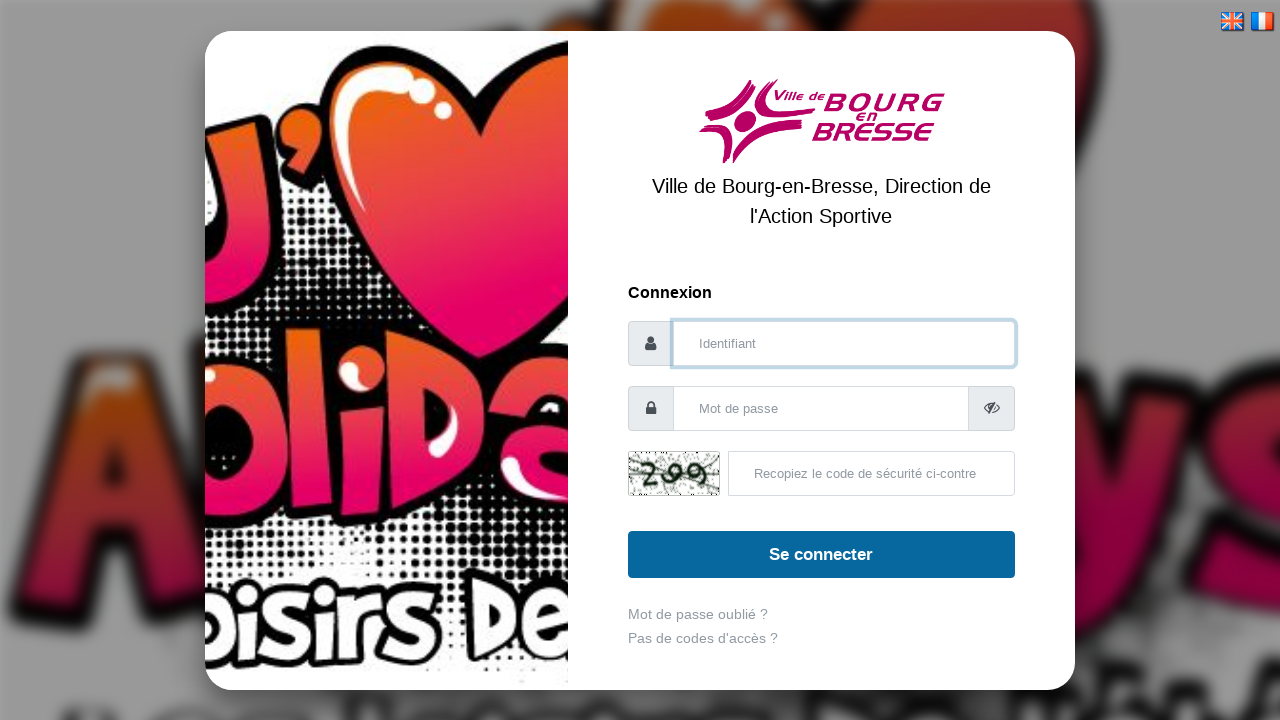

--- FILE ---
content_type: text/html; charset=utf-8
request_url: https://adolidays.noethysweb.com/connexion
body_size: 2891
content:


<!DOCTYPE html>
<html lang="fr">
<head>

    
        <meta http-equiv="Content-Type" content="text/html; charset=UTF-8">
        <meta charset="utf-8">
        <meta http-equiv="X-UA-Compatible" content="IE=edge">
        <meta name="viewport" content="width=device-width, initial-scale=1">
        <meta name="description" content="Noethysweb">
    

    <link rel="shortcut icon" href="/static/images/icone.png"/>

    <title>Noethysweb | Connexion</title>

    
        <link rel="stylesheet" type="text/css" href="/static/lib/bootstrap4/css/bootstrap.min.css">
        <link rel="stylesheet" type="text/css" href="/static/lib/font-awesome/css/font-awesome.min.css">
        <link rel="stylesheet" type="text/css" href="/static/lib/bootstrap4/css/custom.css">

        <style>

            body {
                font-family: "Karla", sans-serif;
                background-color: #d0d0ce;
                min-height: 100vh;
            }
            .brand-wrapper {
                margin-bottom: 0px;
                text-align: center;
            }
            .brand-wrapper .logo {
                height: 100px;
            }
            .login-card {
                border: 0;
                border-radius: 27.5px;
                box-shadow: 0 20px 30px 0 rgba(0, 0, 0, 0.43);
                overflow: hidden;
            }
            .login-card-img {
                border-radius: 0;
                position: absolute;
                width: 100%;
                height: 100%;
                -o-object-fit: cover;
                object-fit: cover;
            }
            .login-card .card-body {
                padding: 40px 60px 40px;
            }
            @media (max-width: 422px) {
                .login-card .card-body {
                    padding: 35px 24px;
                }
            }
            .login-card-description {
                font-size: 20px;
                color: #000;
                font-weight: normal;
                margin-bottom: 50px;
                text-align: center;
            }
            .titre_contenu {
                color: #000;
                font-weight: bold;
            }
            .login-card form {
            }
            .login-card .form-control {
                border: 1px solid #d5dae2;
                padding: 15px 25px;
                min-height: 45px;
                font-size: 13px;
                line-height: 15;
                font-weight: normal;
            }
            .login-card .ligne {
                margin-bottom: 20px;
            }
            .login-card .form-control::-webkit-input-placeholder {
                color: #919aa3;
            }
            .login-card .form-control::-moz-placeholder {
                color: #919aa3;
            }
            .login-card .form-control:-ms-input-placeholder {
                color: #919aa3;
            }
            .login-card .form-control::-ms-input-placeholder {
                color: #919aa3;
            }
            .login-card .form-control::placeholder {
                color: #919aa3;
            }
            .login-card .login-btn {
                padding: 13px 20px 12px;
                font-size: 17px;
                font-weight: bold;
                line-height: 20px;
                margin-bottom: 24px;
                margin-top: 35px;
            }
            .login-card .forgot-password-link {
                font-size: 14px;
                color: #919aa3;
                margin-bottom: 12px;
            }
            .login-card-footer-text {
                font-size: 16px;
                color: #0d2366;
                margin-bottom: 0px;
            }
            @media (max-width: 767px) {
                .login-card-footer-text {
                    margin-bottom: 24px;
                }
            }
            .login-card-footer-nav a {
                font-size: 14px;
                color: #919aa3;
            }
            .container, .container-lg, .container-md, .container-sm {
                max-width: 900px;
            }
            .modal-backdrop {
                opacity:0.5 !important;
            }
            .bg-image {
                background-image: url("/media/images_fond/525bbd3b-dbb7-4bf3-9da2-172e5b3370b5.jpg");
                filter: blur(10px);
                -webkit-filter: blur(8px);
                background-position: center;
                background-repeat: no-repeat;
                background-size: cover;
                position: fixed;
                top: -10px;
                left: -10px;
                width: 110%;
                height: 110%;
                box-shadow:inset 0 0 0 2000px rgba(0, 0, 0, 0.4);
            }
            .selecteur_langues {
                position: absolute;
                top: 0px;
                right: 0px;
            }
            #id_afficher_mdp {
                color: #495057;
            }
        </style>
    

    
        <script src="/static/lib/jquery/jquery.min.js"></script>
        <script src="/static/lib/bootstrap4/js/bootstrap.min.js"></script>
        
        <script>
            $(document).ready(function () {
                $('#id_eye').click(function (event) {
                    event.preventDefault();
                    $('#id_password').attr('type', $('#id_password').is(':password') ? 'text' : 'password');
                    if ($('#id_password').attr('type') === 'password') {
                        $('#id_eye').removeClass('fa-eye').addClass('fa-eye-slash');
                    } else {
                        $('#id_eye').removeClass('fa-eye-slash').addClass('fa-eye');
                    }
                });
            });
        </script>

    

    
    

</head>


<body>

    <div class="bg-image"></div>

    <main class="d-flex align-items-center min-vh-100 py-3 py-md-0">
        <div class="container">
            <div class="card login-card">
                <div class="row no-gutters">
                    <div class="col-md-5">
                        <img src="/media/images_fond/525bbd3b-dbb7-4bf3-9da2-172e5b3370b5.jpg"
                         alt="login" class="login-card-img">
                    </div>
                    <div class="col-md-7">
                        <div class="card-body">
                            <div class="brand-wrapper">
                                
                                    <img src="/media/organisateur/0f23bb4e-514e-4e15-a25c-2511fcc83606.png" alt="logo" class="logo">
                                
                            </div>
                            
                                <p class="login-card-description">Ville de Bourg-en-Bresse, Direction de l&#x27;Action Sportive</p>
                            

                            <p class="titre_contenu">
    Connexion
</p>

                            

    <form name="LoginForm" method="post">
        <input type="hidden" name="csrfmiddlewaretoken" value="ZNXyVFE0kpQNWHdcoaqg7wYxAES0Gw3JUUcpQEBqUHX8M7LjAwfbCbKGatn0HHIQ">

        

        <div class="form-group has-feedback input-group ligne">
            <div class="input-group-prepend">
                <span class="input-group-text">
                    <i class="fa fa-fw fa-user"></i>
                </span>
            </div>
            <input type="text" name="username" autofocus autocapitalize="none" autocomplete="username" maxlength="150" class="form-control" placeholder="Identifiant" required id="id_username">
        </div>

        <div class="form-group has-feedback input-group ligne">
            <div class="input-group-prepend">
                <span class="input-group-text">
                    <i class="fa fa-fw fa-lock"></i>
                </span>
            </div>
            <input type="password" name="password" autocomplete="current-password" class="form-control" placeholder="Mot de passe" required id="id_password">
            <div class="input-group-append">
                <span class="input-group-text">
                    <a id="id_afficher_mdp" href="" title="Afficher ou masquer le mot de passe"><i id="id_eye" class="fa fa-fw fa-eye-slash" aria-hidden="true"></i></a>
                </span>
            </div>
        </div>

        

        <div class="ligne">
            <style>
    .captcha {
        max-height: 45px;
        margin-right: 10px;
        border: 1px solid #bdbdbd;
        border-radius: 5%;
    }
</style>

<div class="form-group"><div class="form-group"><div class="input-group"><div class="input-group-prepend"><img src="/captcha/image/91d6fdad70287860551d72a7c93d5a23eb8f5a69/" alt="captcha" class="captcha" /></div><input type="hidden" name="captcha_0" value="91d6fdad70287860551d72a7c93d5a23eb8f5a69" class="form-control" placeholder="Recopiez le code de sécurité ci-contre" required id="id_captcha_0"><input type="text" name="captcha_1" class="form-control" placeholder="Recopiez le code de sécurité ci-contre" required id="id_captcha_1" autocapitalize="off" autocomplete="off" autocorrect="off" spellcheck="false"></div></div></div>
        </div>

        <button name="login" id="login" class="btn btn-block btn-primary login-btn mb-4" type="submit">Se connecter</button>

    </form>

    
    
        <a class="forgot-password-link" href="/reset_password/">Mot de passe oublié ?</a>
    

    
    <p class="login-card-footer-text"><a href="#" class="forgot-password-link" data-toggle="modal" data-target="#model_pas_codes">Pas de codes d'accès ?</a></p>

    
    <div class="modal" id="model_pas_codes">
        <div class="modal-dialog modal-dialog-centered">
            <div class="modal-content">
                <div class="modal-header">
                    <h4 class="modal-title">Pas de codes d'accès ?</h4>
                    <button type="button" class="close" data-dismiss="modal">&times;</button>
                </div>
                <div class="modal-body">
                    Contactez directement l'organisme 'Ville de Bourg-en-Bresse, Direction de l&#x27;Action Sportive' pour recevoir vos codes d'accès.
                </div>
            </div>
        </div>
    </div>



                        </div>
                    </div>
                </div>
            </div>
        </div>
    </main>

    
        <div class="selecteur_langues">
            <form action="/i18n/setlang/" method="post"><input type="hidden" name="csrfmiddlewaretoken" value="ZNXyVFE0kpQNWHdcoaqg7wYxAES0Gw3JUUcpQEBqUHX8M7LjAwfbCbKGatn0HHIQ">
                <input name="next" type="hidden" value="">
                <ul class="d-inline-flex mr-1" style="list-style:none;">
                    
                    
                    
                        <li>
                            <button type="submit" name="language" title="Anglais" value="en" class="btn nav-link pl-1 pr-0 ">
                                
                                    <img src="/static/images/drapeaux/en.png">
                                
                            </button>
                        </li>
                    
                        <li>
                            <button type="submit" name="language" title="Français" value="fr" class="btn nav-link pl-1 pr-0 selected">
                                
                                    <img src="/static/images/drapeaux/fr.png">
                                
                            </button>
                        </li>
                    
                </ul>
            </form>
        </div>
    

</body>

</html>
